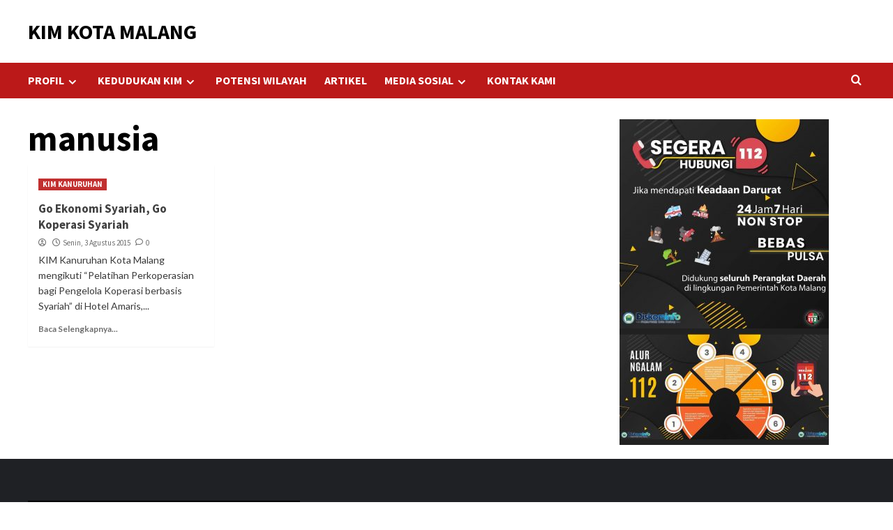

--- FILE ---
content_type: text/html; charset=UTF-8
request_url: http://kimkotamalang.or.id/tag/manusia/
body_size: 14221
content:
<!doctype html>
<html lang="id">
<head>
    <meta charset="UTF-8">
    <meta name="viewport" content="width=device-width, initial-scale=1">
    <link rel="profile" href="http://gmpg.org/xfn/11">
    <title>manusia &#8211; KIM KOTA MALANG</title>
<meta name='robots' content='max-image-preview:large' />
<link rel='dns-prefetch' href='//fonts.googleapis.com' />
<link rel='dns-prefetch' href='//maxcdn.bootstrapcdn.com' />
<link rel="alternate" type="application/rss+xml" title="KIM KOTA MALANG &raquo; Feed" href="http://kimkotamalang.or.id/feed/" />
<link rel="alternate" type="application/rss+xml" title="KIM KOTA MALANG &raquo; Umpan Komentar" href="http://kimkotamalang.or.id/comments/feed/" />
<link rel="alternate" type="application/rss+xml" title="KIM KOTA MALANG &raquo; manusia Umpan Tag" href="http://kimkotamalang.or.id/tag/manusia/feed/" />
<script type="text/javascript">
/* <![CDATA[ */
window._wpemojiSettings = {"baseUrl":"https:\/\/s.w.org\/images\/core\/emoji\/15.0.3\/72x72\/","ext":".png","svgUrl":"https:\/\/s.w.org\/images\/core\/emoji\/15.0.3\/svg\/","svgExt":".svg","source":{"concatemoji":"http:\/\/kimkotamalang.or.id\/wp-includes\/js\/wp-emoji-release.min.js?ver=95f500dbf31d66bcd973cc965b8ed8b0"}};
/*! This file is auto-generated */
!function(i,n){var o,s,e;function c(e){try{var t={supportTests:e,timestamp:(new Date).valueOf()};sessionStorage.setItem(o,JSON.stringify(t))}catch(e){}}function p(e,t,n){e.clearRect(0,0,e.canvas.width,e.canvas.height),e.fillText(t,0,0);var t=new Uint32Array(e.getImageData(0,0,e.canvas.width,e.canvas.height).data),r=(e.clearRect(0,0,e.canvas.width,e.canvas.height),e.fillText(n,0,0),new Uint32Array(e.getImageData(0,0,e.canvas.width,e.canvas.height).data));return t.every(function(e,t){return e===r[t]})}function u(e,t,n){switch(t){case"flag":return n(e,"\ud83c\udff3\ufe0f\u200d\u26a7\ufe0f","\ud83c\udff3\ufe0f\u200b\u26a7\ufe0f")?!1:!n(e,"\ud83c\uddfa\ud83c\uddf3","\ud83c\uddfa\u200b\ud83c\uddf3")&&!n(e,"\ud83c\udff4\udb40\udc67\udb40\udc62\udb40\udc65\udb40\udc6e\udb40\udc67\udb40\udc7f","\ud83c\udff4\u200b\udb40\udc67\u200b\udb40\udc62\u200b\udb40\udc65\u200b\udb40\udc6e\u200b\udb40\udc67\u200b\udb40\udc7f");case"emoji":return!n(e,"\ud83d\udc26\u200d\u2b1b","\ud83d\udc26\u200b\u2b1b")}return!1}function f(e,t,n){var r="undefined"!=typeof WorkerGlobalScope&&self instanceof WorkerGlobalScope?new OffscreenCanvas(300,150):i.createElement("canvas"),a=r.getContext("2d",{willReadFrequently:!0}),o=(a.textBaseline="top",a.font="600 32px Arial",{});return e.forEach(function(e){o[e]=t(a,e,n)}),o}function t(e){var t=i.createElement("script");t.src=e,t.defer=!0,i.head.appendChild(t)}"undefined"!=typeof Promise&&(o="wpEmojiSettingsSupports",s=["flag","emoji"],n.supports={everything:!0,everythingExceptFlag:!0},e=new Promise(function(e){i.addEventListener("DOMContentLoaded",e,{once:!0})}),new Promise(function(t){var n=function(){try{var e=JSON.parse(sessionStorage.getItem(o));if("object"==typeof e&&"number"==typeof e.timestamp&&(new Date).valueOf()<e.timestamp+604800&&"object"==typeof e.supportTests)return e.supportTests}catch(e){}return null}();if(!n){if("undefined"!=typeof Worker&&"undefined"!=typeof OffscreenCanvas&&"undefined"!=typeof URL&&URL.createObjectURL&&"undefined"!=typeof Blob)try{var e="postMessage("+f.toString()+"("+[JSON.stringify(s),u.toString(),p.toString()].join(",")+"));",r=new Blob([e],{type:"text/javascript"}),a=new Worker(URL.createObjectURL(r),{name:"wpTestEmojiSupports"});return void(a.onmessage=function(e){c(n=e.data),a.terminate(),t(n)})}catch(e){}c(n=f(s,u,p))}t(n)}).then(function(e){for(var t in e)n.supports[t]=e[t],n.supports.everything=n.supports.everything&&n.supports[t],"flag"!==t&&(n.supports.everythingExceptFlag=n.supports.everythingExceptFlag&&n.supports[t]);n.supports.everythingExceptFlag=n.supports.everythingExceptFlag&&!n.supports.flag,n.DOMReady=!1,n.readyCallback=function(){n.DOMReady=!0}}).then(function(){return e}).then(function(){var e;n.supports.everything||(n.readyCallback(),(e=n.source||{}).concatemoji?t(e.concatemoji):e.wpemoji&&e.twemoji&&(t(e.twemoji),t(e.wpemoji)))}))}((window,document),window._wpemojiSettings);
/* ]]> */
</script>
<link rel='stylesheet' id='sbi_styles-css' href='http://kimkotamalang.or.id/wp-content/plugins/instagram-feed/css/sbi-styles.min.css?ver=6.3.1' type='text/css' media='all' />
<style id='wp-emoji-styles-inline-css' type='text/css'>

	img.wp-smiley, img.emoji {
		display: inline !important;
		border: none !important;
		box-shadow: none !important;
		height: 1em !important;
		width: 1em !important;
		margin: 0 0.07em !important;
		vertical-align: -0.1em !important;
		background: none !important;
		padding: 0 !important;
	}
</style>
<link rel='stylesheet' id='wp-block-library-css' href='http://kimkotamalang.or.id/wp-includes/css/dist/block-library/style.min.css?ver=95f500dbf31d66bcd973cc965b8ed8b0' type='text/css' media='all' />
<style id='wp-block-library-theme-inline-css' type='text/css'>
.wp-block-audio figcaption{color:#555;font-size:13px;text-align:center}.is-dark-theme .wp-block-audio figcaption{color:#ffffffa6}.wp-block-audio{margin:0 0 1em}.wp-block-code{border:1px solid #ccc;border-radius:4px;font-family:Menlo,Consolas,monaco,monospace;padding:.8em 1em}.wp-block-embed figcaption{color:#555;font-size:13px;text-align:center}.is-dark-theme .wp-block-embed figcaption{color:#ffffffa6}.wp-block-embed{margin:0 0 1em}.blocks-gallery-caption{color:#555;font-size:13px;text-align:center}.is-dark-theme .blocks-gallery-caption{color:#ffffffa6}.wp-block-image figcaption{color:#555;font-size:13px;text-align:center}.is-dark-theme .wp-block-image figcaption{color:#ffffffa6}.wp-block-image{margin:0 0 1em}.wp-block-pullquote{border-bottom:4px solid;border-top:4px solid;color:currentColor;margin-bottom:1.75em}.wp-block-pullquote cite,.wp-block-pullquote footer,.wp-block-pullquote__citation{color:currentColor;font-size:.8125em;font-style:normal;text-transform:uppercase}.wp-block-quote{border-left:.25em solid;margin:0 0 1.75em;padding-left:1em}.wp-block-quote cite,.wp-block-quote footer{color:currentColor;font-size:.8125em;font-style:normal;position:relative}.wp-block-quote.has-text-align-right{border-left:none;border-right:.25em solid;padding-left:0;padding-right:1em}.wp-block-quote.has-text-align-center{border:none;padding-left:0}.wp-block-quote.is-large,.wp-block-quote.is-style-large,.wp-block-quote.is-style-plain{border:none}.wp-block-search .wp-block-search__label{font-weight:700}.wp-block-search__button{border:1px solid #ccc;padding:.375em .625em}:where(.wp-block-group.has-background){padding:1.25em 2.375em}.wp-block-separator.has-css-opacity{opacity:.4}.wp-block-separator{border:none;border-bottom:2px solid;margin-left:auto;margin-right:auto}.wp-block-separator.has-alpha-channel-opacity{opacity:1}.wp-block-separator:not(.is-style-wide):not(.is-style-dots){width:100px}.wp-block-separator.has-background:not(.is-style-dots){border-bottom:none;height:1px}.wp-block-separator.has-background:not(.is-style-wide):not(.is-style-dots){height:2px}.wp-block-table{margin:0 0 1em}.wp-block-table td,.wp-block-table th{word-break:normal}.wp-block-table figcaption{color:#555;font-size:13px;text-align:center}.is-dark-theme .wp-block-table figcaption{color:#ffffffa6}.wp-block-video figcaption{color:#555;font-size:13px;text-align:center}.is-dark-theme .wp-block-video figcaption{color:#ffffffa6}.wp-block-video{margin:0 0 1em}.wp-block-template-part.has-background{margin-bottom:0;margin-top:0;padding:1.25em 2.375em}
</style>
<style id='classic-theme-styles-inline-css' type='text/css'>
/*! This file is auto-generated */
.wp-block-button__link{color:#fff;background-color:#32373c;border-radius:9999px;box-shadow:none;text-decoration:none;padding:calc(.667em + 2px) calc(1.333em + 2px);font-size:1.125em}.wp-block-file__button{background:#32373c;color:#fff;text-decoration:none}
</style>
<style id='global-styles-inline-css' type='text/css'>
body{--wp--preset--color--black: #000000;--wp--preset--color--cyan-bluish-gray: #abb8c3;--wp--preset--color--white: #ffffff;--wp--preset--color--pale-pink: #f78da7;--wp--preset--color--vivid-red: #cf2e2e;--wp--preset--color--luminous-vivid-orange: #ff6900;--wp--preset--color--luminous-vivid-amber: #fcb900;--wp--preset--color--light-green-cyan: #7bdcb5;--wp--preset--color--vivid-green-cyan: #00d084;--wp--preset--color--pale-cyan-blue: #8ed1fc;--wp--preset--color--vivid-cyan-blue: #0693e3;--wp--preset--color--vivid-purple: #9b51e0;--wp--preset--gradient--vivid-cyan-blue-to-vivid-purple: linear-gradient(135deg,rgba(6,147,227,1) 0%,rgb(155,81,224) 100%);--wp--preset--gradient--light-green-cyan-to-vivid-green-cyan: linear-gradient(135deg,rgb(122,220,180) 0%,rgb(0,208,130) 100%);--wp--preset--gradient--luminous-vivid-amber-to-luminous-vivid-orange: linear-gradient(135deg,rgba(252,185,0,1) 0%,rgba(255,105,0,1) 100%);--wp--preset--gradient--luminous-vivid-orange-to-vivid-red: linear-gradient(135deg,rgba(255,105,0,1) 0%,rgb(207,46,46) 100%);--wp--preset--gradient--very-light-gray-to-cyan-bluish-gray: linear-gradient(135deg,rgb(238,238,238) 0%,rgb(169,184,195) 100%);--wp--preset--gradient--cool-to-warm-spectrum: linear-gradient(135deg,rgb(74,234,220) 0%,rgb(151,120,209) 20%,rgb(207,42,186) 40%,rgb(238,44,130) 60%,rgb(251,105,98) 80%,rgb(254,248,76) 100%);--wp--preset--gradient--blush-light-purple: linear-gradient(135deg,rgb(255,206,236) 0%,rgb(152,150,240) 100%);--wp--preset--gradient--blush-bordeaux: linear-gradient(135deg,rgb(254,205,165) 0%,rgb(254,45,45) 50%,rgb(107,0,62) 100%);--wp--preset--gradient--luminous-dusk: linear-gradient(135deg,rgb(255,203,112) 0%,rgb(199,81,192) 50%,rgb(65,88,208) 100%);--wp--preset--gradient--pale-ocean: linear-gradient(135deg,rgb(255,245,203) 0%,rgb(182,227,212) 50%,rgb(51,167,181) 100%);--wp--preset--gradient--electric-grass: linear-gradient(135deg,rgb(202,248,128) 0%,rgb(113,206,126) 100%);--wp--preset--gradient--midnight: linear-gradient(135deg,rgb(2,3,129) 0%,rgb(40,116,252) 100%);--wp--preset--font-size--small: 13px;--wp--preset--font-size--medium: 20px;--wp--preset--font-size--large: 36px;--wp--preset--font-size--x-large: 42px;--wp--preset--spacing--20: 0.44rem;--wp--preset--spacing--30: 0.67rem;--wp--preset--spacing--40: 1rem;--wp--preset--spacing--50: 1.5rem;--wp--preset--spacing--60: 2.25rem;--wp--preset--spacing--70: 3.38rem;--wp--preset--spacing--80: 5.06rem;--wp--preset--shadow--natural: 6px 6px 9px rgba(0, 0, 0, 0.2);--wp--preset--shadow--deep: 12px 12px 50px rgba(0, 0, 0, 0.4);--wp--preset--shadow--sharp: 6px 6px 0px rgba(0, 0, 0, 0.2);--wp--preset--shadow--outlined: 6px 6px 0px -3px rgba(255, 255, 255, 1), 6px 6px rgba(0, 0, 0, 1);--wp--preset--shadow--crisp: 6px 6px 0px rgba(0, 0, 0, 1);}:where(body .is-layout-flow)  > :first-child:first-child{margin-block-start: 0;}:where(body .is-layout-flow)  > :last-child:last-child{margin-block-end: 0;}:where(body .is-layout-flow)  > *{margin-block-start: 24px;margin-block-end: 0;}:where(body .is-layout-constrained)  > :first-child:first-child{margin-block-start: 0;}:where(body .is-layout-constrained)  > :last-child:last-child{margin-block-end: 0;}:where(body .is-layout-constrained)  > *{margin-block-start: 24px;margin-block-end: 0;}:where(body .is-layout-flex) {gap: 24px;}:where(body .is-layout-grid) {gap: 24px;}body .is-layout-flow > .alignleft{float: left;margin-inline-start: 0;margin-inline-end: 2em;}body .is-layout-flow > .alignright{float: right;margin-inline-start: 2em;margin-inline-end: 0;}body .is-layout-flow > .aligncenter{margin-left: auto !important;margin-right: auto !important;}body .is-layout-constrained > .alignleft{float: left;margin-inline-start: 0;margin-inline-end: 2em;}body .is-layout-constrained > .alignright{float: right;margin-inline-start: 2em;margin-inline-end: 0;}body .is-layout-constrained > .aligncenter{margin-left: auto !important;margin-right: auto !important;}body .is-layout-constrained > :where(:not(.alignleft):not(.alignright):not(.alignfull)){max-width: var(--wp--style--global--content-size);margin-left: auto !important;margin-right: auto !important;}body .is-layout-constrained > .alignwide{max-width: var(--wp--style--global--wide-size);}body .is-layout-flex{display: flex;}body .is-layout-flex{flex-wrap: wrap;align-items: center;}body .is-layout-flex > *{margin: 0;}body .is-layout-grid{display: grid;}body .is-layout-grid > *{margin: 0;}.has-black-color{color: var(--wp--preset--color--black) !important;}.has-cyan-bluish-gray-color{color: var(--wp--preset--color--cyan-bluish-gray) !important;}.has-white-color{color: var(--wp--preset--color--white) !important;}.has-pale-pink-color{color: var(--wp--preset--color--pale-pink) !important;}.has-vivid-red-color{color: var(--wp--preset--color--vivid-red) !important;}.has-luminous-vivid-orange-color{color: var(--wp--preset--color--luminous-vivid-orange) !important;}.has-luminous-vivid-amber-color{color: var(--wp--preset--color--luminous-vivid-amber) !important;}.has-light-green-cyan-color{color: var(--wp--preset--color--light-green-cyan) !important;}.has-vivid-green-cyan-color{color: var(--wp--preset--color--vivid-green-cyan) !important;}.has-pale-cyan-blue-color{color: var(--wp--preset--color--pale-cyan-blue) !important;}.has-vivid-cyan-blue-color{color: var(--wp--preset--color--vivid-cyan-blue) !important;}.has-vivid-purple-color{color: var(--wp--preset--color--vivid-purple) !important;}.has-black-background-color{background-color: var(--wp--preset--color--black) !important;}.has-cyan-bluish-gray-background-color{background-color: var(--wp--preset--color--cyan-bluish-gray) !important;}.has-white-background-color{background-color: var(--wp--preset--color--white) !important;}.has-pale-pink-background-color{background-color: var(--wp--preset--color--pale-pink) !important;}.has-vivid-red-background-color{background-color: var(--wp--preset--color--vivid-red) !important;}.has-luminous-vivid-orange-background-color{background-color: var(--wp--preset--color--luminous-vivid-orange) !important;}.has-luminous-vivid-amber-background-color{background-color: var(--wp--preset--color--luminous-vivid-amber) !important;}.has-light-green-cyan-background-color{background-color: var(--wp--preset--color--light-green-cyan) !important;}.has-vivid-green-cyan-background-color{background-color: var(--wp--preset--color--vivid-green-cyan) !important;}.has-pale-cyan-blue-background-color{background-color: var(--wp--preset--color--pale-cyan-blue) !important;}.has-vivid-cyan-blue-background-color{background-color: var(--wp--preset--color--vivid-cyan-blue) !important;}.has-vivid-purple-background-color{background-color: var(--wp--preset--color--vivid-purple) !important;}.has-black-border-color{border-color: var(--wp--preset--color--black) !important;}.has-cyan-bluish-gray-border-color{border-color: var(--wp--preset--color--cyan-bluish-gray) !important;}.has-white-border-color{border-color: var(--wp--preset--color--white) !important;}.has-pale-pink-border-color{border-color: var(--wp--preset--color--pale-pink) !important;}.has-vivid-red-border-color{border-color: var(--wp--preset--color--vivid-red) !important;}.has-luminous-vivid-orange-border-color{border-color: var(--wp--preset--color--luminous-vivid-orange) !important;}.has-luminous-vivid-amber-border-color{border-color: var(--wp--preset--color--luminous-vivid-amber) !important;}.has-light-green-cyan-border-color{border-color: var(--wp--preset--color--light-green-cyan) !important;}.has-vivid-green-cyan-border-color{border-color: var(--wp--preset--color--vivid-green-cyan) !important;}.has-pale-cyan-blue-border-color{border-color: var(--wp--preset--color--pale-cyan-blue) !important;}.has-vivid-cyan-blue-border-color{border-color: var(--wp--preset--color--vivid-cyan-blue) !important;}.has-vivid-purple-border-color{border-color: var(--wp--preset--color--vivid-purple) !important;}.has-vivid-cyan-blue-to-vivid-purple-gradient-background{background: var(--wp--preset--gradient--vivid-cyan-blue-to-vivid-purple) !important;}.has-light-green-cyan-to-vivid-green-cyan-gradient-background{background: var(--wp--preset--gradient--light-green-cyan-to-vivid-green-cyan) !important;}.has-luminous-vivid-amber-to-luminous-vivid-orange-gradient-background{background: var(--wp--preset--gradient--luminous-vivid-amber-to-luminous-vivid-orange) !important;}.has-luminous-vivid-orange-to-vivid-red-gradient-background{background: var(--wp--preset--gradient--luminous-vivid-orange-to-vivid-red) !important;}.has-very-light-gray-to-cyan-bluish-gray-gradient-background{background: var(--wp--preset--gradient--very-light-gray-to-cyan-bluish-gray) !important;}.has-cool-to-warm-spectrum-gradient-background{background: var(--wp--preset--gradient--cool-to-warm-spectrum) !important;}.has-blush-light-purple-gradient-background{background: var(--wp--preset--gradient--blush-light-purple) !important;}.has-blush-bordeaux-gradient-background{background: var(--wp--preset--gradient--blush-bordeaux) !important;}.has-luminous-dusk-gradient-background{background: var(--wp--preset--gradient--luminous-dusk) !important;}.has-pale-ocean-gradient-background{background: var(--wp--preset--gradient--pale-ocean) !important;}.has-electric-grass-gradient-background{background: var(--wp--preset--gradient--electric-grass) !important;}.has-midnight-gradient-background{background: var(--wp--preset--gradient--midnight) !important;}.has-small-font-size{font-size: var(--wp--preset--font-size--small) !important;}.has-medium-font-size{font-size: var(--wp--preset--font-size--medium) !important;}.has-large-font-size{font-size: var(--wp--preset--font-size--large) !important;}.has-x-large-font-size{font-size: var(--wp--preset--font-size--x-large) !important;}
.wp-block-navigation a:where(:not(.wp-element-button)){color: inherit;}
.wp-block-pullquote{font-size: 1.5em;line-height: 1.6;}
</style>
<link rel='stylesheet' id='cptch_stylesheet-css' href='http://kimkotamalang.or.id/wp-content/plugins/captcha/css/front_end_style.css?ver=4.4.5' type='text/css' media='all' />
<link rel='stylesheet' id='dashicons-css' href='http://kimkotamalang.or.id/wp-includes/css/dashicons.min.css?ver=95f500dbf31d66bcd973cc965b8ed8b0' type='text/css' media='all' />
<link rel='stylesheet' id='cptch_desktop_style-css' href='http://kimkotamalang.or.id/wp-content/plugins/captcha/css/desktop_style.css?ver=4.4.5' type='text/css' media='all' />
<link rel='stylesheet' id='everest-forms-general-css' href='http://kimkotamalang.or.id/wp-content/plugins/everest-forms/assets/css/everest-forms.css?ver=2.0.9' type='text/css' media='all' />
<link rel='stylesheet' id='weather-atlas-public-css' href='http://kimkotamalang.or.id/wp-content/plugins/weather-atlas/public/css/weather-atlas-public.min.css?ver=3.0.0' type='text/css' media='all' />
<link rel='stylesheet' id='weather-icons-css' href='http://kimkotamalang.or.id/wp-content/plugins/weather-atlas/public/font/weather-icons/weather-icons.min.css?ver=3.0.0' type='text/css' media='all' />
<link rel='stylesheet' id='wpb-google-fonts-css' href='//fonts.googleapis.com/css?family=Open+Sans&#038;ver=95f500dbf31d66bcd973cc965b8ed8b0' type='text/css' media='all' />
<link rel='stylesheet' id='cff-css' href='http://kimkotamalang.or.id/wp-content/plugins/custom-facebook-feed/assets/css/cff-style.min.css?ver=4.2.4' type='text/css' media='all' />
<link rel='stylesheet' id='sb-font-awesome-css' href='https://maxcdn.bootstrapcdn.com/font-awesome/4.7.0/css/font-awesome.min.css?ver=95f500dbf31d66bcd973cc965b8ed8b0' type='text/css' media='all' />
<link rel='stylesheet' id='covernews-icons-css' href='http://kimkotamalang.or.id/wp-content/themes/covernews/assets/icons/style.css?ver=95f500dbf31d66bcd973cc965b8ed8b0' type='text/css' media='all' />
<link rel='stylesheet' id='bootstrap-css' href='http://kimkotamalang.or.id/wp-content/themes/covernews/assets/bootstrap/css/bootstrap.min.css?ver=95f500dbf31d66bcd973cc965b8ed8b0' type='text/css' media='all' />
<link rel='stylesheet' id='covernews-google-fonts-css' href='https://fonts.googleapis.com/css?family=Source%20Sans%20Pro:400,700|Lato:400,700&#038;subset=latin,latin-ext' type='text/css' media='all' />
<link rel='stylesheet' id='covernews-style-css' href='http://kimkotamalang.or.id/wp-content/themes/covernews/style.min.css?ver=4.5.12' type='text/css' media='all' />
<link rel='stylesheet' id='tablepress-default-css' href='http://kimkotamalang.or.id/wp-content/plugins/tablepress/css/build/default.css?ver=2.3' type='text/css' media='all' />
<script type="text/javascript" src="http://kimkotamalang.or.id/wp-includes/js/jquery/jquery.min.js?ver=3.7.1" id="jquery-core-js"></script>
<script type="text/javascript" src="http://kimkotamalang.or.id/wp-includes/js/jquery/jquery-migrate.min.js?ver=3.4.1" id="jquery-migrate-js"></script>
<link rel="EditURI" type="application/rsd+xml" title="RSD" href="http://kimkotamalang.or.id/xmlrpc.php?rsd" />

        <style type="text/css">
                        .site-title a,
            .site-header .site-branding .site-title a:visited,
            .site-header .site-branding .site-title a:hover,
            .site-description {
                color: #000000;
            }

            .site-branding .site-title {
                font-size: 30px;
            }

            @media only screen and (max-width: 640px) {
                .header-layout-3 .site-header .site-branding .site-title,
                .site-branding .site-title {
                    font-size: 60px;

                }
              }   

           @media only screen and (max-width: 375px) {
               .header-layout-3 .site-header .site-branding .site-title,
               .site-branding .site-title {
                        font-size: 50px;

                    }
                }
                
                    @media (min-width: 768px){
            .elementor-default .elementor-section.elementor-section-full_width > .elementor-container,
            .elementor-page .elementor-section.elementor-section-full_width > .elementor-container,
            .elementor-default .elementor-section.elementor-section-boxed > .elementor-container,
            .elementor-page .elementor-section.elementor-section-boxed > .elementor-container {
                max-width: 730px;
            }
        }
        @media (min-width: 992px){
            .elementor-default .elementor-section.elementor-section-full_width > .elementor-container,
            .elementor-page .elementor-section.elementor-section-full_width > .elementor-container,
            .elementor-default .elementor-section.elementor-section-boxed > .elementor-container,
            .elementor-page .elementor-section.elementor-section-boxed > .elementor-container {
                max-width: 950px;
            }
        }
        @media only screen and (min-width: 1401px){
            .elementor-default .elementor-section.elementor-section-full_width > .elementor-container,
            .elementor-page .elementor-section.elementor-section-full_width > .elementor-container,
            .elementor-default .elementor-section.elementor-section-boxed > .elementor-container,
            .elementor-page .elementor-section.elementor-section-boxed > .elementor-container {
                max-width: 1180px;
            }
        }
        @media only screen and (min-width: 1200px) and (max-width: 1400px){
            .elementor-default .elementor-section.elementor-section-full_width > .elementor-container,
            .elementor-page .elementor-section.elementor-section-full_width > .elementor-container,
            .elementor-default .elementor-section.elementor-section-boxed > .elementor-container,
            .elementor-page .elementor-section.elementor-section-boxed > .elementor-container {
                max-width: 1160px;
            }
        }
        @media (min-width: 1680px){            
            .elementor-default .elementor-section.elementor-section-full_width > .elementor-container,
            .elementor-page .elementor-section.elementor-section-full_width > .elementor-container,
            .elementor-default .elementor-section.elementor-section-boxed > .elementor-container,
            .elementor-page .elementor-section.elementor-section-boxed > .elementor-container {
                max-width: 1580px;
            }
        }
        
        .align-content-left .elementor-section-stretched,
        .align-content-right .elementor-section-stretched {
            max-width: 100%;
            left: 0 !important;
        }


        </style>
        <style type="text/css" id="custom-background-css">
body.custom-background { background-color: #ffffff; }
</style>
	<link rel="icon" href="http://kimkotamalang.or.id/wp-content/uploads/2020/03/cropped-LOGO-KIM-NEW-1-32x32.png" sizes="32x32" />
<link rel="icon" href="http://kimkotamalang.or.id/wp-content/uploads/2020/03/cropped-LOGO-KIM-NEW-1-192x192.png" sizes="192x192" />
<link rel="apple-touch-icon" href="http://kimkotamalang.or.id/wp-content/uploads/2020/03/cropped-LOGO-KIM-NEW-1-180x180.png" />
<meta name="msapplication-TileImage" content="http://kimkotamalang.or.id/wp-content/uploads/2020/03/cropped-LOGO-KIM-NEW-1-270x270.png" />
</head>

<body class="archive tag tag-manusia tag-242 custom-background wp-embed-responsive everest-forms-no-js hfeed default-content-layout scrollup-sticky-header aft-sticky-header aft-sticky-sidebar default aft-main-banner-slider-editors-picks-trending header-image-default align-content-left aft-and">

    <div id="af-preloader">
        <div id="loader-wrapper">
            <div id="loader"></div>
        </div>
    </div>

<div id="page" class="site">
    <a class="skip-link screen-reader-text" href="#content">Skip to content</a>

<div class="header-layout-1">
        <header id="masthead" class="site-header">
                <div class="masthead-banner " data-background="">
            <div class="container">
                <div class="row">
                    <div class="col-md-4">
                        <div class="site-branding">
                                                            <p class="site-title font-family-1">
                                    <a href="http://kimkotamalang.or.id/" rel="home">KIM KOTA MALANG</a>
                                </p>
                            
                                                    </div>
                    </div>
                    <div class="col-md-8">
                                            </div>
                </div>
            </div>
        </div>
        <nav id="site-navigation" class="main-navigation">
            <div class="container">
                <div class="row">
                    <div class="kol-12">
                        <div class="navigation-container">

                            <div class="main-navigation-container-items-wrapper">

                                <span class="toggle-menu" aria-controls="primary-menu" aria-expanded="false">
                                    <a href="javascript:void(0)" class="aft-void-menu">
                                        <span class="screen-reader-text">Primary Menu</span>
                                        <i class="ham"></i>
                                    </a>
                                </span>
                                <span class="af-mobile-site-title-wrap">
                                                                        <p class="site-title font-family-1">
                                        <a href="http://kimkotamalang.or.id/" rel="home">KIM KOTA MALANG</a>
                                    </p>
                                </span>
                                <div class="menu main-menu"><ul id="primary-menu" class="menu"><li id="menu-item-2889" class="menu-item menu-item-type-taxonomy menu-item-object-category menu-item-has-children menu-item-2889"><a href="http://kimkotamalang.or.id/category/profil/">PROFIL</a>
<ul class="sub-menu">
	<li id="menu-item-3070" class="menu-item menu-item-type-post_type menu-item-object-page menu-item-3070"><a href="http://kimkotamalang.or.id/selayang-pandang/">SELAYANG PANDANG</a></li>
	<li id="menu-item-3075" class="menu-item menu-item-type-post_type menu-item-object-page menu-item-3075"><a href="http://kimkotamalang.or.id/logo-kim-2/">LOGO KIM KOTA MALANG</a></li>
	<li id="menu-item-3077" class="menu-item menu-item-type-post_type menu-item-object-page menu-item-3077"><a href="http://kimkotamalang.or.id/kim-berbasis-potensi-wilayah/">KIM BERBASIS POTENSI WILAYAH</a></li>
</ul>
</li>
<li id="menu-item-2891" class="menu-item menu-item-type-taxonomy menu-item-object-category menu-item-has-children menu-item-2891"><a href="http://kimkotamalang.or.id/category/info-kim/">KEDUDUKAN KIM</a>
<ul class="sub-menu">
	<li id="menu-item-3063" class="menu-item menu-item-type-post_type menu-item-object-page menu-item-3063"><a href="http://kimkotamalang.or.id/forum-kim/">FORUM KIM KOTA MALANG</a></li>
	<li id="menu-item-3046" class="menu-item menu-item-type-taxonomy menu-item-object-category menu-item-has-children menu-item-3046"><a href="http://kimkotamalang.or.id/category/kecamatan-klojen/">KECAMATAN KLOJEN</a>
	<ul class="sub-menu">
		<li id="menu-item-3059" class="menu-item menu-item-type-custom menu-item-object-custom menu-item-3059"><a href="http://kimsamaan.kimkotamalang.or.id">KIM SAMAAN</a></li>
		<li id="menu-item-3057" class="menu-item menu-item-type-custom menu-item-object-custom menu-item-3057"><a href="http://kimcendrawasih.kimkotamalang.or.id">KIM CENDRAWASIH</a></li>
		<li id="menu-item-3058" class="menu-item menu-item-type-custom menu-item-object-custom menu-item-3058"><a href="http://kimobama.kimkotamalang.or.id">KIM OBAMA</a></li>
		<li id="menu-item-3099" class="menu-item menu-item-type-custom menu-item-object-custom menu-item-3099"><a href="http://kimgerabah.kimkotamalang.or.id">KIM GERABAH</a></li>
		<li id="menu-item-5107" class="menu-item menu-item-type-custom menu-item-object-custom menu-item-5107"><a href="http://kimkayutangan.kimkotamalang.or.id/">KIM KAYUTANGAN</a></li>
		<li id="menu-item-5578" class="menu-item menu-item-type-custom menu-item-object-custom menu-item-5578"><a href="http://kimkiduldalem.kimkotamalang.or.id">KIM KIDUL DALEM</a></li>
		<li id="menu-item-5579" class="menu-item menu-item-type-custom menu-item-object-custom menu-item-5579"><a href="http://kimrodowo.kimkotamalang.or.id">KIM RODOWO</a></li>
	</ul>
</li>
	<li id="menu-item-3044" class="menu-item menu-item-type-taxonomy menu-item-object-category menu-item-has-children menu-item-3044"><a href="http://kimkotamalang.or.id/category/kecamatan-blimbing/">KECAMATAN BLIMBING</a>
	<ul class="sub-menu">
		<li id="menu-item-3100" class="menu-item menu-item-type-custom menu-item-object-custom menu-item-3100"><a href="http://kimandongmerah.kimkotamalang.or.id">KIM ANDONG MERAH</a></li>
		<li id="menu-item-3056" class="menu-item menu-item-type-custom menu-item-object-custom menu-item-3056"><a href="http://kimpurwoagung.kimkotamalang.or.id">KIM PURWOAGUNG</a></li>
		<li id="menu-item-3101" class="menu-item menu-item-type-custom menu-item-object-custom menu-item-3101"><a href="http://kimmboisbunulrejo.kimkotamalang.or.id">KIM MBOIS BUNULREJO</a></li>
		<li id="menu-item-3102" class="menu-item menu-item-type-custom menu-item-object-custom menu-item-3102"><a href="http://kimboisilakes.kimkotamalang.or.id">KIM BOIS ILAKES</a></li>
	</ul>
</li>
	<li id="menu-item-3047" class="menu-item menu-item-type-taxonomy menu-item-object-category menu-item-has-children menu-item-3047"><a href="http://kimkotamalang.or.id/category/kecamatan-lowokwaru/">KECAMATAN LOWOKWARU</a>
	<ul class="sub-menu">
		<li id="menu-item-3052" class="menu-item menu-item-type-custom menu-item-object-custom menu-item-3052"><a href="http://kimtlogomas.kimkotamalang.or.id">KIM TLOGOMAS</a></li>
		<li id="menu-item-3053" class="menu-item menu-item-type-custom menu-item-object-custom menu-item-3053"><a href="http://kimkanuruhan.kimkotamalang.or.id">KIM KANURUHAN</a></li>
		<li id="menu-item-3054" class="menu-item menu-item-type-custom menu-item-object-custom menu-item-3054"><a href="http://kimlestari.kimkotamalang.or.id">KIM LESTARI</a></li>
		<li id="menu-item-3103" class="menu-item menu-item-type-custom menu-item-object-custom menu-item-3103"><a href="http://kimganjur.kimkotamalang.or.id">KIM GANJUR</a></li>
		<li id="menu-item-3104" class="menu-item menu-item-type-custom menu-item-object-custom menu-item-3104"><a href="http://kimlowokwaru.kimkotamalang.or.id">KIM LOWOKWARU</a></li>
	</ul>
</li>
	<li id="menu-item-3045" class="menu-item menu-item-type-taxonomy menu-item-object-category menu-item-has-children menu-item-3045"><a href="http://kimkotamalang.or.id/category/kecamatan-kedungkandang/">KECAMATAN KEDUNGKANDANG</a>
	<ul class="sub-menu">
		<li id="menu-item-3055" class="menu-item menu-item-type-custom menu-item-object-custom menu-item-3055"><a href="http://kimparsehjaya.kimkotamalang.or.id">KIM PARSEH JAYA</a></li>
		<li id="menu-item-3060" class="menu-item menu-item-type-custom menu-item-object-custom menu-item-3060"><a href="http://kimanugerah.kimkotamalang.or.id">KIM ANUGERAH</a></li>
		<li id="menu-item-3061" class="menu-item menu-item-type-custom menu-item-object-custom menu-item-3061"><a href="http://kimcemarahijau.kimkotamalang.or.id">KIM CEMARA HIJAU</a></li>
		<li id="menu-item-3062" class="menu-item menu-item-type-custom menu-item-object-custom menu-item-3062"><a href="http://kimgandang.kimkotamalang.or.id">KIM GANDANG</a></li>
		<li id="menu-item-3922" class="menu-item menu-item-type-custom menu-item-object-custom menu-item-3922"><a href="http://kimwonokoyoodhikphole.kimkotamalang.or.id">KIM WONOKOYO ODHIK PHOLE</a></li>
		<li id="menu-item-5575" class="menu-item menu-item-type-custom menu-item-object-custom menu-item-5575"><a href="http://kimtlogowarujaya.kimkotamalang.or.id">KIM TLOGOWARU JAYA</a></li>
		<li id="menu-item-5576" class="menu-item menu-item-type-custom menu-item-object-custom menu-item-5576"><a href="http://kimarjowinangun.kimkotamalang.or.id">KIM ARJOWINANGUN</a></li>
	</ul>
</li>
	<li id="menu-item-3048" class="menu-item menu-item-type-taxonomy menu-item-object-category menu-item-has-children menu-item-3048"><a href="http://kimkotamalang.or.id/category/kecamatan-sukun/">KECAMATAN SUKUN</a>
	<ul class="sub-menu">
		<li id="menu-item-3921" class="menu-item menu-item-type-custom menu-item-object-custom menu-item-3921"><a href="http://kimnukus.kimkotamalang.or.id">KIM NUKUS</a></li>
		<li id="menu-item-3050" class="menu-item menu-item-type-custom menu-item-object-custom menu-item-3050"><a href="http://kimbijak.kimkotamalang.or.id">KIM BIJAK</a></li>
		<li id="menu-item-3051" class="menu-item menu-item-type-custom menu-item-object-custom menu-item-3051"><a href="http://kimkartika.kimkotamalang.or.id">KIM KARTIKA</a></li>
		<li id="menu-item-5104" class="menu-item menu-item-type-custom menu-item-object-custom menu-item-5104"><a href="http://kimbakalankrajan.kimkotamalang.or.id/">KIM BAKALANKRAJAN</a></li>
		<li id="menu-item-3105" class="menu-item menu-item-type-custom menu-item-object-custom menu-item-3105"><a href="http://kimkarangbesuki.kimkotamalang.or.id">KIM KARANGBESUKI</a></li>
		<li id="menu-item-5106" class="menu-item menu-item-type-custom menu-item-object-custom menu-item-5106"><a href="http://kimgiat.kimkotamalang.or.id/">KIM GIAT</a></li>
		<li id="menu-item-5105" class="menu-item menu-item-type-custom menu-item-object-custom menu-item-5105"><a href="http://kimtanjungrejo.kimkotamalang.or.id/">KIM TANJUNGREJO</a></li>
		<li id="menu-item-5257" class="menu-item menu-item-type-custom menu-item-object-custom menu-item-5257"><a href="http://kimkebonsaribersatu.kimkotamalang.or.id/">KIM KEBONSARI BERSATU</a></li>
		<li id="menu-item-5577" class="menu-item menu-item-type-custom menu-item-object-custom menu-item-5577"><a href="http://kimmulyorejo.kimkotamalang.or.id">KIM MULYOREJO</a></li>
	</ul>
</li>
</ul>
</li>
<li id="menu-item-2892" class="menu-item menu-item-type-taxonomy menu-item-object-category menu-item-2892"><a href="http://kimkotamalang.or.id/category/potensi-wilayah/">POTENSI WILAYAH</a></li>
<li id="menu-item-3181" class="menu-item menu-item-type-taxonomy menu-item-object-category menu-item-3181"><a href="http://kimkotamalang.or.id/category/artikel/">ARTIKEL</a></li>
<li id="menu-item-6439" class="menu-item menu-item-type-post_type menu-item-object-page menu-item-has-children menu-item-6439"><a href="http://kimkotamalang.or.id/media-sosial/">MEDIA SOSIAL</a>
<ul class="sub-menu">
	<li id="menu-item-6440" class="menu-item menu-item-type-custom menu-item-object-custom menu-item-6440"><a href="https://www.instagram.com/kimmalangkota/">INSTAGRAM</a></li>
	<li id="menu-item-6441" class="menu-item menu-item-type-custom menu-item-object-custom menu-item-6441"><a href="https://web.facebook.com/kimmalangkota">FACEBOOK</a></li>
	<li id="menu-item-6443" class="menu-item menu-item-type-custom menu-item-object-custom menu-item-6443"><a href="https://x.com/kimmalangkota">TWITTER</a></li>
	<li id="menu-item-6444" class="menu-item menu-item-type-custom menu-item-object-custom menu-item-6444"><a href="https://www.youtube.com/@kimkotamalang3926">YOUTUBE</a></li>
</ul>
</li>
<li id="menu-item-3106" class="menu-item menu-item-type-post_type menu-item-object-page menu-item-3106"><a href="http://kimkotamalang.or.id/kontak-kami/">KONTAK KAMI</a></li>
</ul></div>                            </div>
                            <div class="cart-search">

                                <div class="af-search-wrap">
                                    <div class="search-overlay">
                                        <a href="#" title="Search" class="search-icon">
                                            <i class="fa fa-search"></i>
                                        </a>
                                        <div class="af-search-form">
                                            <form role="search" method="get" class="search-form" action="http://kimkotamalang.or.id/">
				<label>
					<span class="screen-reader-text">Cari untuk:</span>
					<input type="search" class="search-field" placeholder="Cari &hellip;" value="" name="s" />
				</label>
				<input type="submit" class="search-submit" value="Cari" />
			</form>                                        </div>
                                    </div>
                                </div>
                            </div>


                        </div>
                    </div>
                </div>
            </div>
        </nav>
    </header>
</div>

    <div id="content" class="container">
    <div class="section-block-upper row">

                <div id="primary" class="content-area">
                    <main id="main" class="site-main aft-archive-post">

                        
                            <header class="header-title-wrapper1">
                                <h1 class="page-title">manusia</h1>                            </header><!-- .header-title-wrapper -->
                            <div class="row">
                            <div id="aft-inner-row">
                            

        <article id="post-1359" class="col-lg-4 col-sm-4 col-md-4 latest-posts-grid post-1359 post type-post status-publish format-standard hentry category-kim-kanuruhan tag-daya tag-deputi tag-ekonomi tag-kanuruhan tag-kementerian tag-kim tag-koperasi tag-manusia tag-pelatihan tag-pengembangan tag-sumber tag-syariah"                 data-mh="archive-layout-grid">
            
<div class="align-items-center no-post-image">
    <div class="spotlight-post">
        <figure class="categorised-article inside-img">
            <div class="categorised-article-wrapper">
                <div class="data-bg-hover data-bg-categorised read-bg-img">
                    <a href="http://kimkotamalang.or.id/go-ekonomi-syariah-go-koperasi-syariah/">
                                            </a>
                </div>
                                <div class="figure-categories figure-categories-bg">
                    <ul class="cat-links"><li class="meta-category">
                             <a class="covernews-categories category-color-1" href="http://kimkotamalang.or.id/category/kim-kanuruhan/" alt="View all posts in KIM KANURUHAN"> 
                                 KIM KANURUHAN
                             </a>
                        </li></ul>                </div>
            </div>

        </figure>
        <figcaption>

            <h3 class="article-title article-title-1">
                <a href="http://kimkotamalang.or.id/go-ekonomi-syariah-go-koperasi-syariah/">
                    Go Ekonomi Syariah, Go Koperasi Syariah                </a>
            </h3>
            <div class="grid-item-metadata">
                
        <span class="author-links">
           
                            
                <span class="item-metadata posts-author">
                <i class="far fa-user-circle"></i>
                                <a href="http://kimkotamalang.or.id/author/">
                                    </a>
                       </span>
                         <span class="item-metadata posts-date">
    <i class="far fa-clock"></i>
    <a href="http://kimkotamalang.or.id/2015/08/"> 
        Senin, 3 Agustus 2015        </a>
</span>
                        <span class="aft-comment-count">
                <a href="http://kimkotamalang.or.id/go-ekonomi-syariah-go-koperasi-syariah/">
                    <i class="far fa-comment"></i>
                    <span class="aft-show-hover">
                        0                    </span>
                </a>
            </span>
                    </span>
                    </div>
                            <div class="full-item-discription">
                    <div class="post-description">
                        <p>KIM Kanuruhan Kota Malang mengikuti &#8220;Pelatihan Perkoperasian bagi Pengelola Koperasi berbasis Syariah&#8221; di Hotel Amaris,...</p>
<div class="aft-readmore-wrapper"><a href="http://kimkotamalang.or.id/go-ekonomi-syariah-go-koperasi-syariah/" class="aft-readmore">Baca Selengkapnya...</a></div>

                    </div>
                </div>
                    </figcaption>
    </div>
    </div>        </article>
                                </div>
                            <div class="col col-ten">
                                <div class="covernews-pagination">
                                                                    </div>
                            </div>
                                            </div>
                    </main><!-- #main -->
                </div><!-- #primary -->

                <aside id="secondary" class="widget-area sidebar-sticky-top">
	<div id="text-18" class="widget covernews-widget widget_text">			<div class="textwidget"><p><a href="http://kimkotamalang.or.id/wp-content/uploads/2020/12/ngalam112_20200922_182958_0.jpg"><img loading="lazy" decoding="async" class="alignnone size-medium wp-image-4242" src="http://kimkotamalang.or.id/wp-content/uploads/2020/12/ngalam112_20200922_182958_0-300x300.jpg" alt="" width="300" height="300" srcset="http://kimkotamalang.or.id/wp-content/uploads/2020/12/ngalam112_20200922_182958_0-300x300.jpg 300w, http://kimkotamalang.or.id/wp-content/uploads/2020/12/ngalam112_20200922_182958_0-1024x1024.jpg 1024w, http://kimkotamalang.or.id/wp-content/uploads/2020/12/ngalam112_20200922_182958_0-150x150.jpg 150w, http://kimkotamalang.or.id/wp-content/uploads/2020/12/ngalam112_20200922_182958_0-768x768.jpg 768w, http://kimkotamalang.or.id/wp-content/uploads/2020/12/ngalam112_20200922_182958_0.jpg 1080w" sizes="(max-width: 300px) 100vw, 300px" /></a><a href="http://kimkotamalang.or.id/wp-content/uploads/2020/12/Ukuran-Posting-Foto-Unggulan-770-x-428-Pixel.jpg"><img loading="lazy" decoding="async" class="alignnone size-medium wp-image-4245" src="http://kimkotamalang.or.id/wp-content/uploads/2020/12/Ukuran-Posting-Foto-Unggulan-770-x-428-Pixel-300x167.jpg" alt="" width="300" height="167" srcset="http://kimkotamalang.or.id/wp-content/uploads/2020/12/Ukuran-Posting-Foto-Unggulan-770-x-428-Pixel-300x167.jpg 300w, http://kimkotamalang.or.id/wp-content/uploads/2020/12/Ukuran-Posting-Foto-Unggulan-770-x-428-Pixel-768x427.jpg 768w, http://kimkotamalang.or.id/wp-content/uploads/2020/12/Ukuran-Posting-Foto-Unggulan-770-x-428-Pixel.jpg 770w" sizes="(max-width: 300px) 100vw, 300px" /></a></p>
</div>
		</div></aside><!-- #secondary -->
        </div>


</div>


<footer class="site-footer">
            <div class="primary-footer">
        <div class="container">
            <div class="row">
                <div class="col-sm-12">
                    <div class="row">
                                                            <div class="primary-footer-area footer-first-widgets-section col-md-4 col-sm-12">
                                    <section class="widget-area">
                                            <div id="block-16" class="widget covernews-widget widget_block widget_calendar"><div style="font-size:15px;" class="aligncenter wp-block-calendar wp-elements-83f3d58c0116fb613fab7226e1715185"><table id="wp-calendar" class="wp-calendar-table has-text-color has-black-color has-background has-black-background-color has-link-color">
	<caption>Januari 2026</caption>
	<thead>
	<tr>
		<th scope="col" title="Senin">S</th>
		<th scope="col" title="Selasa">S</th>
		<th scope="col" title="Rabu">R</th>
		<th scope="col" title="Kamis">K</th>
		<th scope="col" title="Jumat">J</th>
		<th scope="col" title="Sabtu">S</th>
		<th scope="col" title="Minggu">M</th>
	</tr>
	</thead>
	<tbody>
	<tr>
		<td colspan="3" class="pad">&nbsp;</td><td>1</td><td>2</td><td>3</td><td>4</td>
	</tr>
	<tr>
		<td>5</td><td>6</td><td>7</td><td>8</td><td>9</td><td>10</td><td>11</td>
	</tr>
	<tr>
		<td>12</td><td>13</td><td>14</td><td id="today">15</td><td>16</td><td>17</td><td>18</td>
	</tr>
	<tr>
		<td>19</td><td>20</td><td>21</td><td>22</td><td>23</td><td>24</td><td>25</td>
	</tr>
	<tr>
		<td>26</td><td>27</td><td>28</td><td>29</td><td>30</td><td>31</td>
		<td class="pad" colspan="1">&nbsp;</td>
	</tr>
	</tbody>
	</table><nav aria-label="Bulan sebelumnya dan selanjutnya" class="wp-calendar-nav">
		<span class="wp-calendar-nav-prev"><a href="http://kimkotamalang.or.id/2025/12/">&laquo; Des</a></span>
		<span class="pad">&nbsp;</span>
		<span class="wp-calendar-nav-next">&nbsp;</span>
	</nav></div></div>                                    </section>
                                </div>
                            
                                                    <div class="primary-footer-area footer-second-widgets-section col-md-4  col-sm-12">
                                <section class="widget-area">
                                    <div id="instagram-feed-widget-6" class="widget covernews-widget widget_instagram-feed-widget">
<div id="sb_instagram"  class="sbi sbi_mob_col_1 sbi_tab_col_2 sbi_col_3 sbi_width_resp" style="padding-bottom: 2px;width: 100%;" data-feedid="sbi_kimmalangkota#3"  data-res="auto" data-cols="3" data-colsmobile="1" data-colstablet="2" data-num="3" data-nummobile="" data-item-padding="1" data-shortcode-atts="{&quot;cachetime&quot;:30}"  data-postid="1359" data-locatornonce="f7c289dd3e" data-sbi-flags="favorLocal">
	<div class="sb_instagram_header "   >
	<a class="sbi_header_link" target="_blank" rel="nofollow noopener" href="https://www.instagram.com/kimmalangkota/" title="@kimmalangkota">
		<div class="sbi_header_text sbi_no_bio">
			<div class="sbi_header_img"  data-avatar-url="https://scontent.fcgk16-1.fna.fbcdn.net/v/t51.2885-15/455635491_385980134601688_6467301085505086684_n.jpg?_nc_cat=106&amp;ccb=1-7&amp;_nc_sid=7d201b&amp;_nc_ohc=VSl9mNxoNhIQ7kNvwGo4JaS&amp;_nc_oc=Admbd2NgKaB1hoT9V9tHMJz4uvyc7MHLOQt7_pYXmdwfb-MQvCmQyD_WCU3ejaGsIMY&amp;_nc_zt=23&amp;_nc_ht=scontent.fcgk16-1.fna&amp;edm=AL-3X8kEAAAA&amp;oh=00_AfOv8Ader6jAN5lU_gg9Z8t0gUzbDk80AvaNUZFieo3Irw&amp;oe=6855F241">
									<div class="sbi_header_img_hover"  ><svg class="sbi_new_logo fa-instagram fa-w-14" aria-hidden="true" data-fa-processed="" aria-label="Instagram" data-prefix="fab" data-icon="instagram" role="img" viewBox="0 0 448 512">
	                <path fill="currentColor" d="M224.1 141c-63.6 0-114.9 51.3-114.9 114.9s51.3 114.9 114.9 114.9S339 319.5 339 255.9 287.7 141 224.1 141zm0 189.6c-41.1 0-74.7-33.5-74.7-74.7s33.5-74.7 74.7-74.7 74.7 33.5 74.7 74.7-33.6 74.7-74.7 74.7zm146.4-194.3c0 14.9-12 26.8-26.8 26.8-14.9 0-26.8-12-26.8-26.8s12-26.8 26.8-26.8 26.8 12 26.8 26.8zm76.1 27.2c-1.7-35.9-9.9-67.7-36.2-93.9-26.2-26.2-58-34.4-93.9-36.2-37-2.1-147.9-2.1-184.9 0-35.8 1.7-67.6 9.9-93.9 36.1s-34.4 58-36.2 93.9c-2.1 37-2.1 147.9 0 184.9 1.7 35.9 9.9 67.7 36.2 93.9s58 34.4 93.9 36.2c37 2.1 147.9 2.1 184.9 0 35.9-1.7 67.7-9.9 93.9-36.2 26.2-26.2 34.4-58 36.2-93.9 2.1-37 2.1-147.8 0-184.8zM398.8 388c-7.8 19.6-22.9 34.7-42.6 42.6-29.5 11.7-99.5 9-132.1 9s-102.7 2.6-132.1-9c-19.6-7.8-34.7-22.9-42.6-42.6-11.7-29.5-9-99.5-9-132.1s-2.6-102.7 9-132.1c7.8-19.6 22.9-34.7 42.6-42.6 29.5-11.7 99.5-9 132.1-9s102.7-2.6 132.1 9c19.6 7.8 34.7 22.9 42.6 42.6 11.7 29.5 9 99.5 9 132.1s2.7 102.7-9 132.1z"></path>
	            </svg></div>
					<img  src="https://scontent.fcgk16-1.fna.fbcdn.net/v/t51.2885-15/455635491_385980134601688_6467301085505086684_n.jpg?_nc_cat=106&amp;ccb=1-7&amp;_nc_sid=7d201b&amp;_nc_ohc=VSl9mNxoNhIQ7kNvwGo4JaS&amp;_nc_oc=Admbd2NgKaB1hoT9V9tHMJz4uvyc7MHLOQt7_pYXmdwfb-MQvCmQyD_WCU3ejaGsIMY&amp;_nc_zt=23&amp;_nc_ht=scontent.fcgk16-1.fna&amp;edm=AL-3X8kEAAAA&amp;oh=00_AfOv8Ader6jAN5lU_gg9Z8t0gUzbDk80AvaNUZFieo3Irw&amp;oe=6855F241" alt="KIM Kota Malang" width="50" height="50">
											</div>

			<div class="sbi_feedtheme_header_text">
				<h3>kimmalangkota</h3>
							</div>
		</div>
	</a>
</div>

    <div id="sbi_images"  style="gap: 2px;">
		<div class="sbi_item sbi_type_carousel sbi_new sbi_transition" id="sbi_18143535349399883" data-date="1749769190">
    <div class="sbi_photo_wrap">
        <a class="sbi_photo" href="https://www.instagram.com/p/DK0YHLeTTHi/" target="_blank" rel="noopener nofollow" data-full-res="https://scontent.cdninstagram.com/v/t51.75761-15/505191193_18130907854427218_4012299957874128451_n.jpg?stp=dst-jpg_e35_tt6&#038;_nc_cat=100&#038;ccb=1-7&#038;_nc_sid=18de74&#038;_nc_ohc=qRAk4tgse-4Q7kNvwGl_Uls&#038;_nc_oc=AdkOp_G4Rc3S7EPHoB3oHSUeiyaotu_RrGMmZrXLOtKIROhQN8rEOHNT-l_sUXmmOIw&#038;_nc_zt=23&#038;_nc_ht=scontent.cdninstagram.com&#038;edm=AM6HXa8EAAAA&#038;_nc_gid=NU54EObd1UkUvrKo4MwGUw&#038;oh=00_AfODbBagMn06WqVB9B65zNJnhXtR-yoHZ7gHDkR99HQD5A&#038;oe=6855EDE5" data-img-src-set="{&quot;d&quot;:&quot;https:\/\/scontent.cdninstagram.com\/v\/t51.75761-15\/505191193_18130907854427218_4012299957874128451_n.jpg?stp=dst-jpg_e35_tt6&amp;_nc_cat=100&amp;ccb=1-7&amp;_nc_sid=18de74&amp;_nc_ohc=qRAk4tgse-4Q7kNvwGl_Uls&amp;_nc_oc=AdkOp_G4Rc3S7EPHoB3oHSUeiyaotu_RrGMmZrXLOtKIROhQN8rEOHNT-l_sUXmmOIw&amp;_nc_zt=23&amp;_nc_ht=scontent.cdninstagram.com&amp;edm=AM6HXa8EAAAA&amp;_nc_gid=NU54EObd1UkUvrKo4MwGUw&amp;oh=00_AfODbBagMn06WqVB9B65zNJnhXtR-yoHZ7gHDkR99HQD5A&amp;oe=6855EDE5&quot;,&quot;150&quot;:&quot;https:\/\/scontent.cdninstagram.com\/v\/t51.75761-15\/505191193_18130907854427218_4012299957874128451_n.jpg?stp=dst-jpg_e35_tt6&amp;_nc_cat=100&amp;ccb=1-7&amp;_nc_sid=18de74&amp;_nc_ohc=qRAk4tgse-4Q7kNvwGl_Uls&amp;_nc_oc=AdkOp_G4Rc3S7EPHoB3oHSUeiyaotu_RrGMmZrXLOtKIROhQN8rEOHNT-l_sUXmmOIw&amp;_nc_zt=23&amp;_nc_ht=scontent.cdninstagram.com&amp;edm=AM6HXa8EAAAA&amp;_nc_gid=NU54EObd1UkUvrKo4MwGUw&amp;oh=00_AfODbBagMn06WqVB9B65zNJnhXtR-yoHZ7gHDkR99HQD5A&amp;oe=6855EDE5&quot;,&quot;320&quot;:&quot;https:\/\/scontent.cdninstagram.com\/v\/t51.75761-15\/505191193_18130907854427218_4012299957874128451_n.jpg?stp=dst-jpg_e35_tt6&amp;_nc_cat=100&amp;ccb=1-7&amp;_nc_sid=18de74&amp;_nc_ohc=qRAk4tgse-4Q7kNvwGl_Uls&amp;_nc_oc=AdkOp_G4Rc3S7EPHoB3oHSUeiyaotu_RrGMmZrXLOtKIROhQN8rEOHNT-l_sUXmmOIw&amp;_nc_zt=23&amp;_nc_ht=scontent.cdninstagram.com&amp;edm=AM6HXa8EAAAA&amp;_nc_gid=NU54EObd1UkUvrKo4MwGUw&amp;oh=00_AfODbBagMn06WqVB9B65zNJnhXtR-yoHZ7gHDkR99HQD5A&amp;oe=6855EDE5&quot;,&quot;640&quot;:&quot;https:\/\/scontent.cdninstagram.com\/v\/t51.75761-15\/505191193_18130907854427218_4012299957874128451_n.jpg?stp=dst-jpg_e35_tt6&amp;_nc_cat=100&amp;ccb=1-7&amp;_nc_sid=18de74&amp;_nc_ohc=qRAk4tgse-4Q7kNvwGl_Uls&amp;_nc_oc=AdkOp_G4Rc3S7EPHoB3oHSUeiyaotu_RrGMmZrXLOtKIROhQN8rEOHNT-l_sUXmmOIw&amp;_nc_zt=23&amp;_nc_ht=scontent.cdninstagram.com&amp;edm=AM6HXa8EAAAA&amp;_nc_gid=NU54EObd1UkUvrKo4MwGUw&amp;oh=00_AfODbBagMn06WqVB9B65zNJnhXtR-yoHZ7gHDkR99HQD5A&amp;oe=6855EDE5&quot;}">
            <span class="sbi-screenreader">Hai SobatKIM!

Mulai Juli 2025, pemerintah resmi m</span>
            <svg class="svg-inline--fa fa-clone fa-w-16 sbi_lightbox_carousel_icon" aria-hidden="true" aria-label="Clone" data-fa-proƒcessed="" data-prefix="far" data-icon="clone" role="img" xmlns="http://www.w3.org/2000/svg" viewBox="0 0 512 512">
	                <path fill="currentColor" d="M464 0H144c-26.51 0-48 21.49-48 48v48H48c-26.51 0-48 21.49-48 48v320c0 26.51 21.49 48 48 48h320c26.51 0 48-21.49 48-48v-48h48c26.51 0 48-21.49 48-48V48c0-26.51-21.49-48-48-48zM362 464H54a6 6 0 0 1-6-6V150a6 6 0 0 1 6-6h42v224c0 26.51 21.49 48 48 48h224v42a6 6 0 0 1-6 6zm96-96H150a6 6 0 0 1-6-6V54a6 6 0 0 1 6-6h308a6 6 0 0 1 6 6v308a6 6 0 0 1-6 6z"></path>
	            </svg>	                    <img src="http://kimkotamalang.or.id/wp-content/plugins/instagram-feed/img/placeholder.png" alt="Hai SobatKIM!

Mulai Juli 2025, pemerintah resmi meluncurkan Program Sekolah Rakyat. Sebuah langkah besar buat bikin pendidikan makin merata dan terjangkau di seluruh Indonesia.

Di tahap awal, Sekolah Rakyat bakal hadir di 63 titik strategis dari Sabang sampai Merauke. Jawa jadi wilayah terbanyak, disusul Sumatra, Sulawesi, Bali, Nusa Tenggara, Kalimantan, Maluku, sampai Papua pun kebagian.

Tenang, SohKIM, ini baru permulaan. Targetnya, Sekolah Rakyat akan hadir di 100 titik, bahkan di setiap kabupaten/kota di masa depan.

Bagaimana pendapatmu dengan adanya program Sekolah Rakyat ini, SobatKIM?

Sumber: @literasidigitalkominfo 

#ProgramPemerintah #SekolahRakyat #Sekolah #Pendidikan">
        </a>
    </div>
</div><div class="sbi_item sbi_type_carousel sbi_new sbi_transition" id="sbi_17986069172819261" data-date="1749723224">
    <div class="sbi_photo_wrap">
        <a class="sbi_photo" href="https://www.instagram.com/p/DKzAcCMxu8m/" target="_blank" rel="noopener nofollow" data-full-res="https://scontent.cdninstagram.com/v/t51.75761-15/504496869_18130851700427218_6509438513646844994_n.jpg?stp=dst-jpg_e35_tt6&#038;_nc_cat=107&#038;ccb=1-7&#038;_nc_sid=18de74&#038;_nc_ohc=QP_nilXBtBMQ7kNvwEoEL-H&#038;_nc_oc=Adkp1nV1sNKFfKQ0vidsCl6b_3t0F7CHRDMS5CQXmN65jHdi0EubHP8vRbe-ws5aU0M&#038;_nc_zt=23&#038;_nc_ht=scontent.cdninstagram.com&#038;edm=AM6HXa8EAAAA&#038;_nc_gid=NU54EObd1UkUvrKo4MwGUw&#038;oh=00_AfN5uKbBvLSAAaLeeQrspCxEX_Zq-AtLQjfl-a9sR-SGSg&#038;oe=6855EBB2" data-img-src-set="{&quot;d&quot;:&quot;https:\/\/scontent.cdninstagram.com\/v\/t51.75761-15\/504496869_18130851700427218_6509438513646844994_n.jpg?stp=dst-jpg_e35_tt6&amp;_nc_cat=107&amp;ccb=1-7&amp;_nc_sid=18de74&amp;_nc_ohc=QP_nilXBtBMQ7kNvwEoEL-H&amp;_nc_oc=Adkp1nV1sNKFfKQ0vidsCl6b_3t0F7CHRDMS5CQXmN65jHdi0EubHP8vRbe-ws5aU0M&amp;_nc_zt=23&amp;_nc_ht=scontent.cdninstagram.com&amp;edm=AM6HXa8EAAAA&amp;_nc_gid=NU54EObd1UkUvrKo4MwGUw&amp;oh=00_AfN5uKbBvLSAAaLeeQrspCxEX_Zq-AtLQjfl-a9sR-SGSg&amp;oe=6855EBB2&quot;,&quot;150&quot;:&quot;https:\/\/scontent.cdninstagram.com\/v\/t51.75761-15\/504496869_18130851700427218_6509438513646844994_n.jpg?stp=dst-jpg_e35_tt6&amp;_nc_cat=107&amp;ccb=1-7&amp;_nc_sid=18de74&amp;_nc_ohc=QP_nilXBtBMQ7kNvwEoEL-H&amp;_nc_oc=Adkp1nV1sNKFfKQ0vidsCl6b_3t0F7CHRDMS5CQXmN65jHdi0EubHP8vRbe-ws5aU0M&amp;_nc_zt=23&amp;_nc_ht=scontent.cdninstagram.com&amp;edm=AM6HXa8EAAAA&amp;_nc_gid=NU54EObd1UkUvrKo4MwGUw&amp;oh=00_AfN5uKbBvLSAAaLeeQrspCxEX_Zq-AtLQjfl-a9sR-SGSg&amp;oe=6855EBB2&quot;,&quot;320&quot;:&quot;https:\/\/scontent.cdninstagram.com\/v\/t51.75761-15\/504496869_18130851700427218_6509438513646844994_n.jpg?stp=dst-jpg_e35_tt6&amp;_nc_cat=107&amp;ccb=1-7&amp;_nc_sid=18de74&amp;_nc_ohc=QP_nilXBtBMQ7kNvwEoEL-H&amp;_nc_oc=Adkp1nV1sNKFfKQ0vidsCl6b_3t0F7CHRDMS5CQXmN65jHdi0EubHP8vRbe-ws5aU0M&amp;_nc_zt=23&amp;_nc_ht=scontent.cdninstagram.com&amp;edm=AM6HXa8EAAAA&amp;_nc_gid=NU54EObd1UkUvrKo4MwGUw&amp;oh=00_AfN5uKbBvLSAAaLeeQrspCxEX_Zq-AtLQjfl-a9sR-SGSg&amp;oe=6855EBB2&quot;,&quot;640&quot;:&quot;https:\/\/scontent.cdninstagram.com\/v\/t51.75761-15\/504496869_18130851700427218_6509438513646844994_n.jpg?stp=dst-jpg_e35_tt6&amp;_nc_cat=107&amp;ccb=1-7&amp;_nc_sid=18de74&amp;_nc_ohc=QP_nilXBtBMQ7kNvwEoEL-H&amp;_nc_oc=Adkp1nV1sNKFfKQ0vidsCl6b_3t0F7CHRDMS5CQXmN65jHdi0EubHP8vRbe-ws5aU0M&amp;_nc_zt=23&amp;_nc_ht=scontent.cdninstagram.com&amp;edm=AM6HXa8EAAAA&amp;_nc_gid=NU54EObd1UkUvrKo4MwGUw&amp;oh=00_AfN5uKbBvLSAAaLeeQrspCxEX_Zq-AtLQjfl-a9sR-SGSg&amp;oe=6855EBB2&quot;}">
            <span class="sbi-screenreader">Siapa SobatKIM di sini yang berencana liburan atau</span>
            <svg class="svg-inline--fa fa-clone fa-w-16 sbi_lightbox_carousel_icon" aria-hidden="true" aria-label="Clone" data-fa-proƒcessed="" data-prefix="far" data-icon="clone" role="img" xmlns="http://www.w3.org/2000/svg" viewBox="0 0 512 512">
	                <path fill="currentColor" d="M464 0H144c-26.51 0-48 21.49-48 48v48H48c-26.51 0-48 21.49-48 48v320c0 26.51 21.49 48 48 48h320c26.51 0 48-21.49 48-48v-48h48c26.51 0 48-21.49 48-48V48c0-26.51-21.49-48-48-48zM362 464H54a6 6 0 0 1-6-6V150a6 6 0 0 1 6-6h42v224c0 26.51 21.49 48 48 48h224v42a6 6 0 0 1-6 6zm96-96H150a6 6 0 0 1-6-6V54a6 6 0 0 1 6-6h308a6 6 0 0 1 6 6v308a6 6 0 0 1-6 6z"></path>
	            </svg>	                    <img src="http://kimkotamalang.or.id/wp-content/plugins/instagram-feed/img/placeholder.png" alt="Siapa SobatKIM di sini yang berencana liburan atau mudik di tengah tahun 2025?
Ada kabar gembira nih buat SobatKIM! 

Bakal ada potongan tarif tol sebesar 20% di beberapa ruas jalan tol selama bulan Juni-Juli 2025 ini, lho!

Program ini bertujuan untuk memberikan keringanan biaya perjalanan, mendorong aktivitas ekonomi di berbagai daerah, dan meningkatkan daya beli masyarakat. Jadi, sambil liburan, kamu juga ikut membantu menggerakkan ekonomi!

Yuk, simak informasinya 

Sumber: @literasidigitalkominfo 

#kimkotamalang #Diskon #TarifTol #DiskonTarifTol">
        </a>
    </div>
</div><div class="sbi_item sbi_type_carousel sbi_new sbi_transition" id="sbi_17937262134034492" data-date="1749602846">
    <div class="sbi_photo_wrap">
        <a class="sbi_photo" href="https://www.instagram.com/p/DKva1bey-ul/" target="_blank" rel="noopener nofollow" data-full-res="https://scontent.cdninstagram.com/v/t51.75761-15/504869276_18130724371427218_5784847713344229145_n.webp?stp=dst-jpg_e35_tt6&#038;_nc_cat=107&#038;ccb=1-7&#038;_nc_sid=18de74&#038;_nc_ohc=GrcWvWUxSC0Q7kNvwH-QF39&#038;_nc_oc=Adn7J2UYIeiKKJrzrRHaKkdwogEbaShjcJLGOTvP59ehUX7d08pyuaqi6X1Iqhqs0ms&#038;_nc_zt=23&#038;_nc_ht=scontent.cdninstagram.com&#038;edm=AM6HXa8EAAAA&#038;_nc_gid=NU54EObd1UkUvrKo4MwGUw&#038;oh=00_AfPzTSNbtPd2NqYGufgSzE7OGV9hMMwQYXuzZIHitsX3kA&#038;oe=6855E0F0" data-img-src-set="{&quot;d&quot;:&quot;https:\/\/scontent.cdninstagram.com\/v\/t51.75761-15\/504869276_18130724371427218_5784847713344229145_n.webp?stp=dst-jpg_e35_tt6&amp;_nc_cat=107&amp;ccb=1-7&amp;_nc_sid=18de74&amp;_nc_ohc=GrcWvWUxSC0Q7kNvwH-QF39&amp;_nc_oc=Adn7J2UYIeiKKJrzrRHaKkdwogEbaShjcJLGOTvP59ehUX7d08pyuaqi6X1Iqhqs0ms&amp;_nc_zt=23&amp;_nc_ht=scontent.cdninstagram.com&amp;edm=AM6HXa8EAAAA&amp;_nc_gid=NU54EObd1UkUvrKo4MwGUw&amp;oh=00_AfPzTSNbtPd2NqYGufgSzE7OGV9hMMwQYXuzZIHitsX3kA&amp;oe=6855E0F0&quot;,&quot;150&quot;:&quot;https:\/\/scontent.cdninstagram.com\/v\/t51.75761-15\/504869276_18130724371427218_5784847713344229145_n.webp?stp=dst-jpg_e35_tt6&amp;_nc_cat=107&amp;ccb=1-7&amp;_nc_sid=18de74&amp;_nc_ohc=GrcWvWUxSC0Q7kNvwH-QF39&amp;_nc_oc=Adn7J2UYIeiKKJrzrRHaKkdwogEbaShjcJLGOTvP59ehUX7d08pyuaqi6X1Iqhqs0ms&amp;_nc_zt=23&amp;_nc_ht=scontent.cdninstagram.com&amp;edm=AM6HXa8EAAAA&amp;_nc_gid=NU54EObd1UkUvrKo4MwGUw&amp;oh=00_AfPzTSNbtPd2NqYGufgSzE7OGV9hMMwQYXuzZIHitsX3kA&amp;oe=6855E0F0&quot;,&quot;320&quot;:&quot;https:\/\/scontent.cdninstagram.com\/v\/t51.75761-15\/504869276_18130724371427218_5784847713344229145_n.webp?stp=dst-jpg_e35_tt6&amp;_nc_cat=107&amp;ccb=1-7&amp;_nc_sid=18de74&amp;_nc_ohc=GrcWvWUxSC0Q7kNvwH-QF39&amp;_nc_oc=Adn7J2UYIeiKKJrzrRHaKkdwogEbaShjcJLGOTvP59ehUX7d08pyuaqi6X1Iqhqs0ms&amp;_nc_zt=23&amp;_nc_ht=scontent.cdninstagram.com&amp;edm=AM6HXa8EAAAA&amp;_nc_gid=NU54EObd1UkUvrKo4MwGUw&amp;oh=00_AfPzTSNbtPd2NqYGufgSzE7OGV9hMMwQYXuzZIHitsX3kA&amp;oe=6855E0F0&quot;,&quot;640&quot;:&quot;https:\/\/scontent.cdninstagram.com\/v\/t51.75761-15\/504869276_18130724371427218_5784847713344229145_n.webp?stp=dst-jpg_e35_tt6&amp;_nc_cat=107&amp;ccb=1-7&amp;_nc_sid=18de74&amp;_nc_ohc=GrcWvWUxSC0Q7kNvwH-QF39&amp;_nc_oc=Adn7J2UYIeiKKJrzrRHaKkdwogEbaShjcJLGOTvP59ehUX7d08pyuaqi6X1Iqhqs0ms&amp;_nc_zt=23&amp;_nc_ht=scontent.cdninstagram.com&amp;edm=AM6HXa8EAAAA&amp;_nc_gid=NU54EObd1UkUvrKo4MwGUw&amp;oh=00_AfPzTSNbtPd2NqYGufgSzE7OGV9hMMwQYXuzZIHitsX3kA&amp;oe=6855E0F0&quot;}">
            <span class="sbi-screenreader">Tahukah kamu, SobatKIM?
Di era teknologi, anak-ana</span>
            <svg class="svg-inline--fa fa-clone fa-w-16 sbi_lightbox_carousel_icon" aria-hidden="true" aria-label="Clone" data-fa-proƒcessed="" data-prefix="far" data-icon="clone" role="img" xmlns="http://www.w3.org/2000/svg" viewBox="0 0 512 512">
	                <path fill="currentColor" d="M464 0H144c-26.51 0-48 21.49-48 48v48H48c-26.51 0-48 21.49-48 48v320c0 26.51 21.49 48 48 48h320c26.51 0 48-21.49 48-48v-48h48c26.51 0 48-21.49 48-48V48c0-26.51-21.49-48-48-48zM362 464H54a6 6 0 0 1-6-6V150a6 6 0 0 1 6-6h42v224c0 26.51 21.49 48 48 48h224v42a6 6 0 0 1-6 6zm96-96H150a6 6 0 0 1-6-6V54a6 6 0 0 1 6-6h308a6 6 0 0 1 6 6v308a6 6 0 0 1-6 6z"></path>
	            </svg>	                    <img src="http://kimkotamalang.or.id/wp-content/plugins/instagram-feed/img/placeholder.png" alt="Tahukah kamu, SobatKIM?
Di era teknologi, anak-anak tumbuh sebagai warga digital. Tapi jangan lupa—mereka tetap punya hak yang harus dihormati dan dilindungi. 

Sumber: @literasidigitalkominfo 

#HakAnakDigital
#AnakCerdasEraDigital
#DigitalParenting
#InternetRamahAnak
#LindungiAnakOnline
#LiterasiDigital
#AnakBerhakAman
#EdukasiDigital
#TumbuhBersamaTeknologi">
        </a>
    </div>
</div>    </div>

	<div id="sbi_load" >

	
			<span class="sbi_follow_btn">
        <a href="https://www.instagram.com/kimmalangkota/" target="_blank" rel="nofollow noopener">
            <svg class="svg-inline--fa fa-instagram fa-w-14" aria-hidden="true" data-fa-processed="" aria-label="Instagram" data-prefix="fab" data-icon="instagram" role="img" viewBox="0 0 448 512">
	                <path fill="currentColor" d="M224.1 141c-63.6 0-114.9 51.3-114.9 114.9s51.3 114.9 114.9 114.9S339 319.5 339 255.9 287.7 141 224.1 141zm0 189.6c-41.1 0-74.7-33.5-74.7-74.7s33.5-74.7 74.7-74.7 74.7 33.5 74.7 74.7-33.6 74.7-74.7 74.7zm146.4-194.3c0 14.9-12 26.8-26.8 26.8-14.9 0-26.8-12-26.8-26.8s12-26.8 26.8-26.8 26.8 12 26.8 26.8zm76.1 27.2c-1.7-35.9-9.9-67.7-36.2-93.9-26.2-26.2-58-34.4-93.9-36.2-37-2.1-147.9-2.1-184.9 0-35.8 1.7-67.6 9.9-93.9 36.1s-34.4 58-36.2 93.9c-2.1 37-2.1 147.9 0 184.9 1.7 35.9 9.9 67.7 36.2 93.9s58 34.4 93.9 36.2c37 2.1 147.9 2.1 184.9 0 35.9-1.7 67.7-9.9 93.9-36.2 26.2-26.2 34.4-58 36.2-93.9 2.1-37 2.1-147.8 0-184.8zM398.8 388c-7.8 19.6-22.9 34.7-42.6 42.6-29.5 11.7-99.5 9-132.1 9s-102.7 2.6-132.1-9c-19.6-7.8-34.7-22.9-42.6-42.6-11.7-29.5-9-99.5-9-132.1s-2.6-102.7 9-132.1c7.8-19.6 22.9-34.7 42.6-42.6 29.5-11.7 99.5-9 132.1-9s102.7-2.6 132.1 9c19.6 7.8 34.7 22.9 42.6 42.6 11.7 29.5 9 99.5 9 132.1s2.7 102.7-9 132.1z"></path>
	            </svg>            <span>Follow on Instagram</span>
        </a>
    </span>
	
</div>

	    <span class="sbi_resized_image_data" data-feed-id="sbi_kimmalangkota#3" data-resized="{&quot;17937262134034492&quot;:{&quot;id&quot;:&quot;error&quot;,&quot;ratio&quot;:&quot;1.00&quot;,&quot;sizes&quot;:{&quot;full&quot;:640,&quot;low&quot;:320,&quot;thumb&quot;:150}},&quot;17986069172819261&quot;:{&quot;id&quot;:&quot;error&quot;,&quot;ratio&quot;:&quot;1.00&quot;,&quot;sizes&quot;:{&quot;full&quot;:640,&quot;low&quot;:320,&quot;thumb&quot;:150}},&quot;18143535349399883&quot;:{&quot;id&quot;:&quot;error&quot;,&quot;ratio&quot;:&quot;1.00&quot;,&quot;sizes&quot;:{&quot;full&quot;:640,&quot;low&quot;:320,&quot;thumb&quot;:150}}}">
	</span>
	</div>

</div>                                </section>
                            </div>
                        
                                                    <div class="primary-footer-area footer-third-widgets-section col-md-4  col-sm-12">
                                <section class="widget-area">
                                    <div id="block-23" class="widget covernews-widget widget_block">
<h2 class="wp-block-heading"><strong>HUBUNGI KAMI</strong></h2>
</div><div id="block-21" class="widget covernews-widget widget_block widget_text">
<p><strong>KIM KOTA MALANG</strong> Perkantoran Terpadu Blok A Lt.IV, Jl. Mayjend Sungkono, Arjowinangun, Kedungkandang, Kota Malang Telp. 08814954125 kimkotamalang87@gmail.com</p>
</div>                                </section>
                            </div>
                                                                    </div>
                </div>
            </div>
        </div>
    </div>
    
                <div class="site-info">
        <div class="container">
            <div class="row">
                <div class="col-sm-12">
                                                                Copyright © KIM Kota Malang 2025                                                                                    <span class="sep"> | </span>
                        <a href="https://afthemes.com/products/covernews/">CoverNews</a> by AF themes.                                    </div>
            </div>
        </div>
    </div>
</footer>
</div>
<a id="scroll-up" class="secondary-color">
    <i class="fa fa-angle-up"></i>
</a>
<!-- Custom Facebook Feed JS -->
<script type="text/javascript">var cffajaxurl = "http://kimkotamalang.or.id/wp-admin/admin-ajax.php";
var cfflinkhashtags = "true";
</script>
<!-- YouTube Feeds JS -->
<script type="text/javascript">

</script>
<!-- Instagram Feed JS -->
<script type="text/javascript">
var sbiajaxurl = "http://kimkotamalang.or.id/wp-admin/admin-ajax.php";
</script>
	<script type="text/javascript">
		var c = document.body.className;
		c = c.replace( /everest-forms-no-js/, 'everest-forms-js' );
		document.body.className = c;
	</script>
	<style id='core-block-supports-inline-css' type='text/css'>
.wp-elements-83f3d58c0116fb613fab7226e1715185 a:where(:not(.wp-element-button)){color:var(--wp--preset--color--black);}
</style>
<script type="text/javascript" src="http://kimkotamalang.or.id/wp-content/plugins/custom-facebook-feed/assets/js/cff-scripts.min.js?ver=4.2.4" id="cffscripts-js"></script>
<script type="text/javascript" src="http://kimkotamalang.or.id/wp-content/themes/covernews/js/navigation.js?ver=4.5.12" id="covernews-navigation-js"></script>
<script type="text/javascript" src="http://kimkotamalang.or.id/wp-content/themes/covernews/js/skip-link-focus-fix.js?ver=4.5.12" id="covernews-skip-link-focus-fix-js"></script>
<script type="text/javascript" src="http://kimkotamalang.or.id/wp-content/themes/covernews/assets/jquery-match-height/jquery.matchHeight.min.js?ver=4.5.12" id="matchheight-js"></script>
<script type="text/javascript" src="http://kimkotamalang.or.id/wp-content/themes/covernews/assets/fixed-header-script.js?ver=4.5.12" id="covernews-fixed-header-script-js"></script>
<script type="text/javascript" src="http://kimkotamalang.or.id/wp-content/themes/covernews/assets/script.js?ver=4.5.12" id="covernews-script-js"></script>
<script type="text/javascript" id="sbi_scripts-js-extra">
/* <![CDATA[ */
var sb_instagram_js_options = {"font_method":"svg","resized_url":"http:\/\/kimkotamalang.or.id\/wp-content\/uploads\/sb-instagram-feed-images\/","placeholder":"http:\/\/kimkotamalang.or.id\/wp-content\/plugins\/instagram-feed\/img\/placeholder.png","ajax_url":"http:\/\/kimkotamalang.or.id\/wp-admin\/admin-ajax.php"};
/* ]]> */
</script>
<script type="text/javascript" src="http://kimkotamalang.or.id/wp-content/plugins/instagram-feed/js/sbi-scripts.min.js?ver=6.3.1" id="sbi_scripts-js"></script>

</body>
</html>
